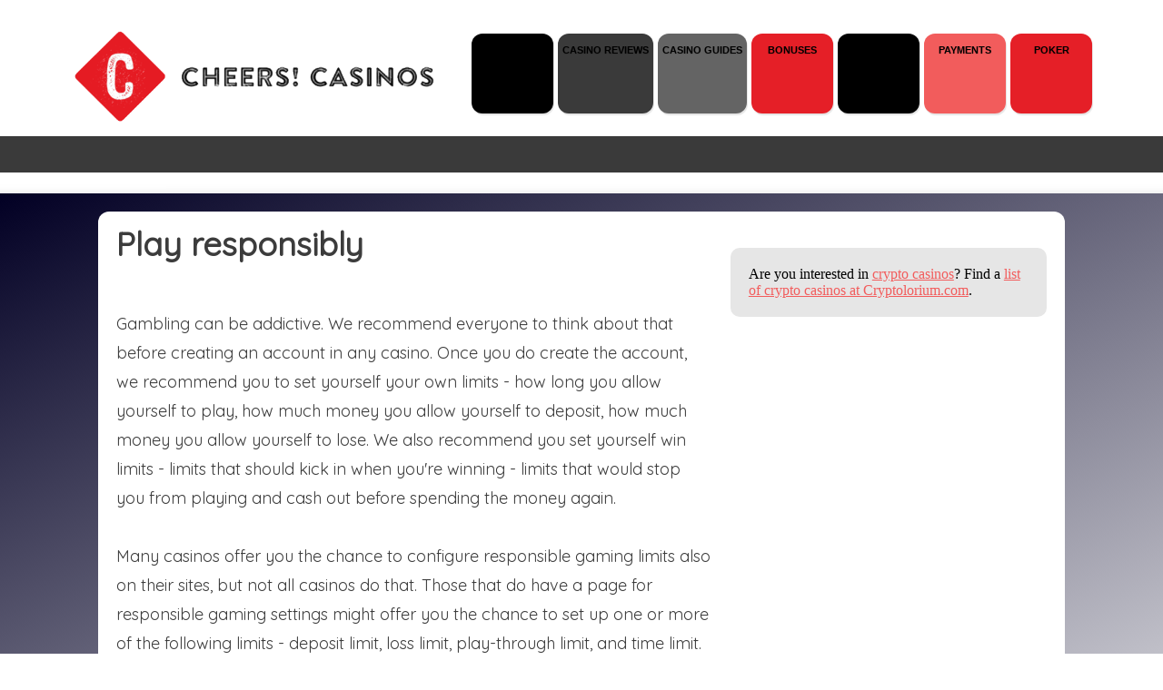

--- FILE ---
content_type: text/html; charset=UTF-8
request_url: https://www.cheerscasinos.com/about/responsible-gaming
body_size: 3408
content:
<!DOCTYPE HTML PUBLIC "-//W3C//DTD HTML 4.0 Transitional//EN">
<html xmlns="http://www.w3.org/1999/xhtml"
      xmlns:og="http://ogp.me/ns#"
      xmlns:fb="http://www.facebook.com/2008/fbml"
	  lang="en" xml:lang="en"
	  class="no-js">
<head>
<meta name="viewport" content="width=device-width,initial-scale=1,maximum-scale=1,user-scalable=no">
<meta http-equiv="Content-Type" content="text/html; charset=UTF-8" />
<meta http-equiv="X-UA-Compatible" content="IE=edge,chrome=1">
<meta name="HandheldFriendly" content="true">
<TITLE>Responsible Gaming: play only with money you can afford to lose</TITLE>
<META name='description' content="If you want to gamble, you need to be responsible about it. It's very easy to lose huge sums within a very short time period. Play smart, play responsibly!">
<META NAME='COPYRIGHT' CONTENT='All rights reserved &copy; 2020 Cheerscasinos.com'>
<META NAME="ROBOTS" CONTENT="index,follow">
<link rel="stylesheet" media='screen and (min-width: 1159px)' href="/temp/menu/assets/navigation-icons.css">
<link rel='stylesheet' href='/temp/menu/assets/slicknav/slicknav.min.css' />
<script>
(function() {
if( window.innerWidth > 1159 ) {
    var theScript = document.createElement('script');
    theScript.type = 'text/javascript';
    theScript.src = 'https://kit.fontawesome.com/6ba74c6931.js';
    theScript.crossOrigin = 'anonymous';
    var head = document.getElementsByTagName('head')[0];
    head.appendChild(theScript);
}
})();
</script>
<link rel="stylesheet" href="/cheerscasinos.css">
</HEAD>
<BODY  marginwidth=0 marginheight=0 topmargin=0 leftmargin=0>
<TABLE border=0 cellspacing=0 cellpadding=0 align=center class=navlogotable>
	<TR>
		<TD style='max-width:100%;padding-left:18px;padding-top:18px'><a href='http://www.cheerscasinos.com'><IMG SRC="/images/cheerscasinos-logo-big.png" BORDER="0" ALT="" style='max-height:100px;max-width:100%'></a></TD>

		<td class=navboxcont>
			<nav class="menu-navigation-icons">
				<a href='https://www.cheerscasinos.com' class='menu-uno5 menubox'><i class='fa fa-themeisle'></i><span>Home</span></a><a href='/casino-reviews' class='menu-uno2 menubox'><i class='fa fa-dungeon'></i><span>casino reviews</span></a><a href='/guides' class='menu-uno8 menubox'><i class='fa fa-book-open'></i><span>casino guides</span></a><a href='/bonuses' class='menu-uno3 menubox'><i class='fa fa-box-open'></i><span>bonuses</span></a><a href='/top-games' class='menu-uno5 menubox'><i class='fa fa-heart'></i><span>top games</span></a><a href='/payment-options' class='menu-uno6 menubox'><i class='fa fa-money-check'></i><span>payments</span></a><a href='/online-poker' class='menu-uno3 menubox'><i class='fa fa-user-injured'></i><span>Poker</span></a>
			</nav>
		</td>
	</tr>
</table>

<TABLE border=0 cellspacing=0 cellpadding=0 width=100%>

	<tr>
		<td colspan=10 class=beforemaincontent>
			<center><div class="beforemainintrotext">
						</div></center>
		</td>
	</tr>
	<tr>
		<td colspan=10 style='padding-top:10px'><IMG SRC="/images/inbetween-casino-header-and-content-flip.jpg" HEIGHT="13" BORDER="0" ALT="" style='width:100%'></td>
	</tr>

	<tr>
		<td colspan=10 class=maincontent>
		  <center><div class=borderized><div class=extradiv>
		  <!--// STYLE USED TO BE maintext one -->
			<div id=pagecontent>
				<h1>Play responsibly</h1><br />
Gambling can be addictive. We recommend everyone to think about that before creating an account in any casino. Once you do create the account, we recommend you to set yourself your own limits - how long you allow yourself to play, how much money you allow yourself to deposit, how much money you allow yourself to lose. We also recommend you set yourself win limits - limits that should kick in when you're winning - limits that would stop you from playing and cash out before spending the money again.<br />
<br />
Many casinos offer you the chance to configure responsible gaming limits also on their sites, but not all casinos do that. Those that do have a page for responsible gaming settings might offer you the chance to set up one or more of the following limits - deposit limit, loss limit, play-through limit, and time limit. If the casino offers you those options, be sure to use them!<br />
<br />
<b>Gambling can be fun, but only if you play responsibly.</b><br />
<br />
And remember, you should ONLY play with the money you can afford to lose. <br />
<br />
If your gambling has gotten out of hand already, you can find help from your national responsible gaming organizations or visit <a href='https://www.icrg.org/'>International Center for Responsible Gaming</a>.<br><br> 
							</div>
			<div id=sidebar>
				<div style='background-color:#E6E6E6;border-radius:10px;padding:20px;margin-top:20px'>Are you interested in <a href='https://www.cheerscasinos.com/guides/bitcoin-casinos'>crypto casinos</a>? Find a <a href='https://www.cryptolorium.com/gambling' target='_blank'>list of crypto casinos at Cryptolorium.com</a>.</div>			</div>
		 </div></div></center>
		</td>
	</tr>
	<tr>
		<td colspan=10 style='padding-top:10px'><IMG SRC="/images/inbetween-casino-header-and-content.jpg" HEIGHT="13" BORDER="0" ALT="" style='width:100%'></td>
	</tr>
</TABLE>
<div style='clear:both;'>
<table border=0 width=100% cellspacing=0 cellpadding=0 align=center>
	<tr>
		<td valign=top bgcolor='#181818'>
			<div class=footerbox>
				<div class=footertitle>Cheers! Casinos</div>
				<br>
				Cheers! Casinos offers you only honest casino reviews and lists of best betting sites where you can deposit with bitcoin or in any regular way.
				<br><br>
			</div>

			<div class=footerbox>
				<div class=footertitle>get in touch</div>
				<br>

				You can find Cheers! Casinos contact information from the about us page.
				<br><br>
			</div>
			<div class=footerbox>
				<div class=footertitle>We write about online casinos, slots and gambling in general. So we ask you to play responsibly.</div>
				<img src='/extraimg/18plus.png' border=0 width=100px><br>
				<a href='https://www.begambleaware.org/'><img src='/extraimg/begambleaware.png' border=0 width=200px></a><br>
			</div>
			
			<center style='clear:both'>&nbsp;</center><br>
			<div class=footerlinks><div class=footerst>
			<a href='https://www.cheerscasinos.com' class=siteinfolinks>Home</a> :: <a href='/about/casino-last-line-of-defence' class=siteinfolinks>Casino LLOD service</a> :: <a href='/about/cookie-policy' class=siteinfolinks>Cookie Policy</a> :: <a href='/about/privacy-policy' class=siteinfolinks>Privacy Policy</a> :: <a href='/about/responsible-gaming' class=siteinfolinks>Responsible Gaming</a> :: <a href='/about/who-we-are' class=siteinfolinks>Who we are</a> <div style='float:right'>Copyright &copy; cheerscasinos.com 2020 All Rights Reserved. </div>

			</div></div>
		</td>
	</tr>
</table></div>
<link rel="alternate" type="application/rss+xml" title=RSS href="/rss/sitemap.xml" async>
<script type="text/javascript" src="https://cdn.jsdelivr.net/npm/cookie-bar/cookiebar-latest.min.js?always=1"></script>
<script src="https://ajax.googleapis.com/ajax/libs/jquery/2.1.1/jquery.min.js"></script>
<script src="https://www.cheerscasinos.com/temp/menu/assets/slicknav/jquery.slicknav.min.js"></script>
<script>
    $(function(){
        $('.menu-navigation-icons').slicknav();
    });


$(".toggle").click(function() {
  $(this).closest('.bookmarkContainer').find('.collapse').toggle();
});


$("div.widget").each(function(){
console.log($(this).attr('data-widgetina'));
 $(this).load("/showwidgets.php?currentoffer=" + $(this).attr('data-widgetina'));
});


$("form.calcbonus").submit(function(){
   $.post('/evcalc.php', $(this).serialize(),function(response){
	    $(".calcresultbonus").html(response);
		$('.calcresultbonus').show();

   });
   return false;
});
$('.calcresultbonus:empty').hide();
$('.calcresultspins:empty').hide();
$("form.calcspins").submit(function(){
   $.post('/evcalc.php', $(this).serialize(),function(response){
	    $(".calcresultspins").html(response);
		$('.calcresultspins').show();
   });
   return false; 
});

$(document).ready(function() {
	$("div.play").on('click', function () {
		var video = '<iframe src="'+ $(this).attr('data-video') +'" width=100% height=450></iframe>';
		$(this).replaceWith(video);
	});
});
</script>

<!-- Default Statcounter code for Cheers! Casinos
https://www.cheerscasinos.com -->
<script type="text/javascript">
var sc_project=12433572; 
var sc_invisible=1; 
var sc_security="e6f05f06"; 
</script>
<script type="text/javascript"
src="https://www.statcounter.com/counter/counter.js"
async></script>
<noscript><div class="statcounter"><a title="Web Analytics"
href="https://statcounter.com/" target="_blank"><img
class="statcounter"
src="https://c.statcounter.com/12433572/0/e6f05f06/1/"
alt="Web Analytics"></a></div></noscript>
<!-- End of Statcounter Code -->
</BODY>
</HTML>


--- FILE ---
content_type: text/css
request_url: https://www.cheerscasinos.com/temp/menu/assets/navigation-icons.css
body_size: 697
content:
.menu-navigation-icons {
    font-family: Arial, Helvetica, sans-serif;
    text-align: center;
    font-size:0;
}

.menu-navigation-icons a {
    display: inline-block;
    color: #000000;
	border-radius: 12px;
    background-color: #232526;
    font-size: 40px;
    font-weight: bold;
    box-shadow: 1px 2px 1px 0 rgba(0, 0, 0, 0.1);
    text-transform: uppercase;
    text-decoration: none;
    white-space: nowrap;
    height: 70px;
	min-width:80px;
    max-width: 100%;
}

.menu-navigation-icons a:hover{
    opacity:0.92;
}

.menu-navigation-icons a i {
    display: block;
    line-height: 2;

}

.menu-navigation-icons a span {
    display: block;
    font-size: 11px;
    font-weight: bold;
    line-height: 0;
    text-shadow: 0 1px 1px rgba(0, 0, 0, 0.1);
}

.menubox {
  padding:0 5px 0 5px;
  padding-top:18px;
}

/* Menu colors */

.menu-navigation-icons a.menu-orange	{ background-color: #FF6633; }
.menu-navigation-icons a.menu-orange i { color: #FFCC33; }

.menu-navigation-icons a.menu-magenta	{ background-color: #dc68bf; }
.menu-navigation-icons a.menu-magenta i { color: #9d518a; }

.menu-navigation-icons a.menu-blue		{ background-color: #57b2d8; }
.menu-navigation-icons a.menu-blue i	{ color: #3e8fb1; }

.menu-navigation-icons a.menu-green		{ background-color: #8ccc7a; }
.menu-navigation-icons a.menu-green i	{ color: #6fad5e; }

.menu-navigation-icons a.menu-yellow	{ background-color: #dadf50; }
.menu-navigation-icons a.menu-yellow i	{ color: #babe4a; }

.menu-navigation-icons a.menu-red 		{ background-color: #f26262; }
.menu-navigation-icons a.menu-red i		{ color: #d34646; }

.menu-navigation-icons a.menu-tolerant 		{ background-color: #996600; }
.menu-navigation-icons a.menu-tolerant i		{ color: #999966; }

.menu-navigation-icons a.menu-uno1	{ background-color: #e0d1d2; }
.menu-navigation-icons a.menu-uno1 i { color: #FFCC33; }

.menu-navigation-icons a.menu-uno2	{ background-color: #3a3a3a; }
.menu-navigation-icons a.menu-uno2 i { color: #FFCC33; }

.menu-navigation-icons a.menu-uno3	{ background-color: #e51f27; }
.menu-navigation-icons a.menu-uno3 i { color: #FFCC33; }

.menu-navigation-icons a.menu-uno4	{ background-color: #a99a9b; }
.menu-navigation-icons a.menu-uno4 i { color: #FFCC33; }

.menu-navigation-icons a.menu-uno5	{ background-color: #000000; }
.menu-navigation-icons a.menu-uno5 i { color: #FFCC33; }

.menu-navigation-icons a.menu-uno6	{ background-color: #F25C5C; }
.menu-navigation-icons a.menu-uno6 i { color: #FFCC33; }

.menu-navigation-icons a.menu-uno7	{ background-color: #F3D8DA; }
.menu-navigation-icons a.menu-uno7 i { color: #FFCC33; }

.menu-navigation-icons a.menu-uno8	{ background-color: #646464; }
.menu-navigation-icons a.menu-uno8 i { color: #FFCC33; }

.menu-navigation-icons a.menu-active	{ background-color: black; }
.menu-navigation-icons a.menu-active i { color: white; }

--- FILE ---
content_type: text/css
request_url: https://www.cheerscasinos.com/cheerscasinos.css
body_size: 3521
content:
@import url('https://fonts.googleapis.com/css?family=Dosis:400,500');
@import url('https://fonts.googleapis.com/css2?family=Big+Shoulders+Stencil+Text&family=Quicksand&family=Raleway:wght@500&display=swap');
A {color:#F25C5C;text-decoration:underline}
A:HOVER {color:#F25C5C;text-decoration:none}

.navboxcont {
  padding-top:18px;
  height:150px;
}

.menubox {
  margin-right:5px;
  margin-bottom:5px;
}

.maincontent {
text-align:center;
background: rgb(2,0,36);background: linear-gradient(155deg, rgba(2,0,36,1) 0%, rgba(228,7,7,0) 100%, rgba(255,255,255,1) 100%, rgba(0,212,255,1) 100%);
}


/* NEW VERSION*/

.beforemaincontent {padding:20px; background-color:#3a3a3a;color:#E8E8E8;text-align:center;width:100%}
.beforemainintrotext {font-family: 'Dosis', sans-serif;font-size:18px;color:#E8E8E8;max-width:1275px;width:75%;}

.borderized {background-color:white;border-radius: 12px;overflow:auto;max-width:1875px;width:80%;padding:20px;} /*INtheory you can change order of divs with display: flex;flex-wrap: wrap; and order: in element*/
.navlogotable {max-width:1875px;width:90%;}

.maincontent {
padding-top:20px;
padding-bottom:20px;
}

.one { 
    margin: 0px auto;
}

.one:before, .one:after {
    content: "";
    height: 1px;
background: linear-gradient(to right,  rgba(0,0,0,0) 0%,rgba(147,147,147,1) 50%,rgba(0,0,0,0) 100%);

display: block;
margin-bottom: 10px;
    margin-top: 10px;
}


.introtext {padding-right:30px;float:left;font-family: 'Dosis', sans-serif;font-size:26px;width:100%-50px;color:black;position:relative;}

.maintext {padding-right:30px;float:left;position:relative;}




A.navlink {font-family: 'Squada One', cursive; color:black;text-decoration:none}

H1 {padding-top:0px;margin-top:0px;position:relative;}


/* FAQS */
.question {background-color:#F25C5C;font-weight:bold;color:white;font-size:14px;text-decoration:none;padding:10px;border-bottom:1px solid black;cursor:pointer;border-radius:8px;}
.collapse {display:none;padding:10px}
.faqheading {font-family: 'Arial';color:black;font-weight:bold;font-size: 2em; line-height: calc(1ex / 0.42); text-transform:capitalize}


/* NEW STYLES */
#pagecontent {font-family: 'Quicksand', sans-serif;font-size:18px;color:#3C3C3C;float:left;text-align:left;width:64%;padding-right:2%;line-height: calc(1ex / 0.28);text-align: left;}
#sidebar {font:normal 16px Georgia,serif;float:left;text-align:left;width:34%;position:relative;}

BODY {font-size-adjust: 0.5;line-height: calc(1ex / 0.32);}


/* RESET DEFAULT HEADINGS*/
h2,h3,h4,h5,h6 {
  font-weight: normal;
  font-style: normal;
  font-size:1em;
  margin:0;
}

/* OLD STUFF */
.footerbox {float:left;padding:20px;color:white;font-size:14px;width:30%;line-height:20px;font-family: 'Dosis', sans-serif;}
.footerst {color:white;font-size:14px;line-height:20px;font-family: 'Dosis', sans-serif;}
.footertitle {color:#e8e8e8;font-size:14px;font-weight:bold}
A.footerlink {color:#FF9933;font-weight:normal;font-size:12px;text-decoration:none;}
A.footerlink:HOVER {color:#FF9933;font-weight:normal;font-size:12px;text-decoration:underline;}
A.siteinfolinks {color:white;font-size:14px;text-decoration:underline;font-family: 'Dosis', sans-serif;}
A.siteinfolinks:HOVER {color:white;font-size:14px;text-decoration:none;}
.footerlinks {padding:20px;color:#999999;font-size:12px;line-height:20px;margin-bottom:20px;color:#FF9933;font-weight:normal;font-size:12px;text-decoration:none}

/* DIG DEEPER */
.deeperbox {height:100%;padding:5px;padding-top:5px;padding-bottom:5px;margin-top:5px; background-image: linear-gradient(to right, #e9e9e9 , white);border-radius: 12px;-webkit-box-shadow: 2px 3px 5px 2px rgba(0,0,0,0.16);-moz-box-shadow: 2px 3px 5px 2px rgba(0,0,0,0.16);box-shadow: 2px 3px 5px 2px rgba(0,0,0,0.16);font-size:13px;line-height:15px;}
.digdeeperbox {color:red;font-size:22px;top:-20px;left:10px;position:relative;}
.deeperinfobox {top:-10px;left:10px;position:relative;padding-right:20px}
.digimgbox {float:left;height:80px;padding-right:20px;}
.diggingimage {height:80px}
.diglinkbox {color:black;font-size:22px;font-weight:bold;text-align:left}
.diglink {color:black;font-size:22px;font-weight:bold;}

/* SIDE BOX */
.sidebox {width:95%;height:100%;padding:5px;padding-top:5px;padding-bottom:5px;margin-top:5px; background-color:#3a3a3a;border-radius: 12px;-webkit-box-shadow: 2px 3px 5px 2px rgba(0,0,0,0.16);-moz-box-shadow: 2px 3px 5px 2px rgba(0,0,0,0.16);box-shadow: 2px 3px 5px 2px rgba(0,0,0,0.16);font-size:13px;line-height:15px;}
.sideheadbox {color:red;font-size:22px;top:-20px;left:10px;position:relative;}
.sideheadboxmobile {display:none}
.sidearticlebox {top:-10px;left:10px;position:relative;padding-right:20px;clear:both;padding-top:15px;padding-bottom:15px}
.sideimgbox {float:left;height:40px;padding-right:8px;}
.sideimage {height:40px}
.sidelinkbox {font-family: 'Quicksand', sans-serif;color:black;font-size:14px;font-weight:bold;}
.sidelink {color:#F1F1F1;font-size:18px;font-weight:bold;text-decoration:none}

/* SIDE CASINO CONNECT BOX */
.connectbox {font-family: 'Quicksand', sans-serif;width:95%;height:100%;padding:5px;padding-top:5px;padding-bottom:5px;margin-top:5px; background-color:#3a3a3a;border-radius: 12px;-webkit-box-shadow: 2px 3px 5px 2px rgba(0,0,0,0.16);-moz-box-shadow: 2px 3px 5px 2px rgba(0,0,0,0.16);box-shadow: 2px 3px 5px 2px rgba(0,0,0,0.16);font-size:13px;line-height:15px;}
.connectheadbox {color:red;font-size:22px;top:-20px;left:10px;position:relative;}
.connectheadboxmobile {display:none}
.connectlinebox {top:-10px;left:10px;position:relative;padding-right:20px;clear:both;padding-top:5px;padding-bottom:5px}
.connectleftbox {float:left;padding-right:8px;font-weight:bold;color:white;width:30%}
.connectrightbox {color:black;font-size:14px;font-weight:normal;color:white}
.connectimg {width:100%;top:-10px;position:relative;}
.connectimgself {width:100%;max-width:100%}

/* SIMPLE JOIN BOX */
.joinbox {font-family: 'Quicksand', sans-serif;width:95%;height:100x;padding:5px;padding-top:5px;padding-bottom:5px;margin-top:5px; background-color:#FF9933;border-radius: 6px;-webkit-box-shadow: 2px 3px 5px 2px rgba(0,0,0,0.16);-moz-box-shadow: 2px 3px 5px 2px rgba(0,0,0,0.16);box-shadow: 2px 3px 5px 2px rgba(0,0,0,0.16);font-size:13px;line-height:30px;text-align:center;cursor: pointer;}
.joinlink {font-size:24px;color:white;font-weight:bold;text-decoration:none}

.ratingsbox {font-family: 'Quicksand', sans-serif;font-size:14px;font-weight:bold}
.ratingsheader {color:red;font-size:22px;left:10px;position:relative;}
.ratingelement{clear:both;background-color:black;border-bottom:1px solid white;height:40px}
.relement {display:inline-block;color:white;width:80%;line-height:40px;vertical-align: middle;}
.rating {display:inline-block;color:white;height:100%;width:20%;margin:auto;line-height:40px;vertical-align: middle;text-align:center}
.ratinggreen {background-color:green;}
.ratingred {background-color:red;}
.ratingorange {background-color:#FF9933;}
.ratingblue {background-color:blue;}

/* In-article TABLE DESIGN */
.tablefloatleft {float:left;width:300px;}
.tablefloatright {float:right;width:300px;}
.tg  {border-collapse:collapse;border-spacing:0;width:100%;font-family: 'Quicksand', sans-serif;}
.tg td{border-color:#DFDFDF;border-style:solid;border-width:1px;font-size:14px;
  overflow:hidden;padding:10px 5px;word-break:normal;}
.tg th{border-color:#DFDFDF;border-style:solid;border-width:1px;font-size:14px;
  font-weight:normal;overflow:hidden;padding:10px 5px;word-break:normal;font-weight:bold;background-color:#EEEEEE}
.tg .tg-content{text-align:left;vertical-align:top}
.tg-head{text-align:left;vertical-align:top;font-weight:bold;background-color:#EEEEEE}


/* OLD EXTRACTS */
.extractquotes {font-family: Verdana;font-style:italic;color:#FB641C;font-size:162px;float:left;font-weight:bold;line-height:10px;padding-top:60px;padding-right:10px;}
.extract1 {font-family: 'Dosis', sans-serif;color:black;font-size:24px;float:left;font-weight:normal;width:250px;padding:10px}
.extract2 {font-family: 'Dosis', sans-serif;color:black;font-size:24px;float:right;font-weight:normal;width:250px;padding:10px}
.extract3 {font-family: 'Dosis',sans-serif;color:black;font-size:24px;font-weight:normal;text-align:center;padding:20px}
div.divisionweird {padding-left:6px;padding-right:6px;background-color:#606060;display:block;float:right;margin-right:3px;font-size:16px;height:19px;padding-top:3px;margin-bottom:6px}
div.divisionweird:hover {background-color:#ca0005;}
div.divisionweird1 {padding-left:10px;padding-right:10px;display:block;float:right;margin-right:3px;font-size:11px;height:19px;}
div.divisionweird2 {display:block;float:right;margin-right:3px;font-size:11px;height:19px;padding-right:10px;}
div.divisionweird3 {display:block;float:right;}
A.divweird {font-size:16px;color:white;text-decoration:none;font-family: 'Dosis', sans-serif;}
.sellingpointsmaindiv {clear:both;width:100%}
.sellingpoint {margin-bottom:10px;padding:20px;border-radius:8px;background-color:black;color:white;font-weight:bold;max-width:100%}
.sellingtick {color:#F25C5C;font-size:2em;padding-right:10px;float:left}

.testfirstletter {float:left;font-size:100px;color:#CC0000;font-weight:bold;line-height:75px;font-family: 'Dosis', sans-serif;font-family:Verdana,Arial;padding-left:10px;padding-right:10px}
.smallarrow {font-family:Georgia,serif;font-size:16px;text-align:left;font-weight:normal;display: table-cell;vertical-align: middle;line-height:24px;}
.textindent {padding-left:150px;font-family:Georgia,serif;color:black;font-size:18px;line-height:24px;}
.emptybox {background-color:white;font-family:Georgia,serif;color:#4D4D4D;font-size:18px;line-height:24px;}
.blackbox  {background-color:black;font-family:Georgia,serif;color:white;font-size:18px;padding:10px;overflow:hidden;line-height:24px;}
.otherbox  {background-color:#E0E0E0;font-family:Georgia,serif;color:black;font-size:18px;padding:10px;overflow:hidden;line-height:24px;}
.colorbox  {background-color:#FF9933;font-family:Georgia,serif;color:white;font-size:18px;padding:10px;overflow:hidden;height:1%;;line-height:24px;}
.capitalize {text-transform:uppercase;font-family:Georgia,serif;color:#4D4D4D;font-size:18px}
.colorindent {background-color:#42526c;margin-right:15px;width:50px;float:left; height:100%;}
.tdcolorindent {background-color:#42526c;width:50px;}
.zerospacing {padding:0;margin:0;border-spacing:0; border-collapse:collapse;}

.subheadingex {height:41px;width:41px;margin-right:10px;background-color:#FF3300;float:left}
H2 {font-family: 'Big Shoulders Stencil Text', cursive;color:black;font-weight:bold;font-size: 2em; line-height: calc(1ex / 0.42); text-transform:capitalize;}
.h2line {margin-bottom:20px;clear:both}

.sub3headingex {height:38px;width:38px;margin-right:10px;background-color:#FF6F4A;float:left}
H3 {font-family: 'Big Shoulders Stencil Text', cursive;color:black;font-weight:bold;font-size: 1.75em;line-height: calc(1ex / 0.38);text-transform:capitalize}

.sub4headingex {height:33px;width:33px;margin-right:10px;background-color:#3366CC;float:left}
H4 {font-family: 'Big Shoulders Stencil Text', cursive;color:black;font-weight:bold; font-size: 1.5em;line-height: calc(1ex / 0.37);text-transform:capitalize}

.sub5headingex {height:14px;width:14px;margin-right:10px;background-color:#C0C0C0;float:left}
H5 {font-family: 'Big Shoulders Stencil Text', cursive;color:black;font-weight:bold;font-size:14px;text-transform:capitalize}

/* THIS BIT IS FOR CALCS */
.input-group {
  display: table;
  width: 100%;
  font-size:12px;
  margin-bottom: 0rem; }
  .input-group > :first-child {
    border-radius: 0 0 0 0; }
  .input-group > :last-child > * {
    border-radius: 0 0 0 0; }

.input-group-label, .input-group-field, .input-group-button {
  margin: 0;
  white-space: nowrap;
  display: table-cell;
  vertical-align: middle; }

.input-group-label {
  text-align: center;
  padding: 0 1rem;
  background: #e6e6e6;
  color: #0a0a0a;
  border: 1px solid #cacaca;
  white-space: nowrap;
  width: 1%;
  height: 100%; }
  .input-group-label:first-child {
    border-right: 0; }
  .input-group-label:last-child {
    border-left: 0; }

.input-group-field {
  border-radius: 0;
  height: 2.5rem; }

.input-group-button {
  padding-top: 0;
  padding-bottom: 0;
  text-align: center;
  height: 100%;
  width: 1%; }
  .input-group-button a,
  .input-group-button input,
  .input-group-button button {
    margin: 0; }

.input-group .input-group-button {
  display: table-cell; }

.input-group-label {background:#FF6600;
-webkit-border-top-right-radius: 5px;
-webkit-border-bottom-right-radius: 5px;
-moz-border-radius-topright: 5px;
-moz-border-radius-bottomright: 5px;
border-top-right-radius: 5px;
border-bottom-right-radius: 5px;}

.input-group-field {
    width: 100%;
    margin-right: 0; }

.calcbox {float:none;width:100%}
.calcitem {font-weight:bold; font-size:12px;}
.calcinner {padding:0px}
.calcname {margin-bottom:10px;padding:10px;background-color:#FF9933;color:white;font-weight:bold}
.bonus-good {color:green}
.bonus-bad {color:red}
.calcresultbonus, .calcresultspins {width:97%;padding:10px;background:#EEEEEE;margin-bottom:10px; border-radius:5px}
.mysubmit {width:100%;text-align:center;margin-top:10px;background:#FF9933;border-radius:5px;height:30px;}


.authorbox {width:100%;border-radius:10px;background-color:#F4F4F4;margin-top:20px}
.authorboxinside {padding:20px;}
.authorimgdiv {float:left;max-width:120px;padding-right:20px}
.authorimg {max-width:100%}

.play {background-image:url("/extraimg/playforfree.jpg");cursor:pointer;background-repeat:no-repeat;max-width: 100%; height: 450px;max-height:100%;background-size: contain;background-position:center;background-color:black}

@media screen and (max-width: 800px) {
#pagecontent {font:normal 16px Georgia,serif;text-align:left;width:100%;padding-right:0;line-height: calc(1ex / 0.32);text-align:left}
#sidebar {font:normal 16px Georgia,serif;float:left;text-align:left;width:100%;overflow:auto;overflow-x: hidden;}
.footerbox {padding:20px;color:white;font-size:14px;width:90%;max-width:100%;line-height:20px;font-family: 'Dosis', sans-serif;border-bottom:5px solid #5F5F5F}
.sideheadboxmobile {display:block;padding-top:20px}
.connectheadboxmobile {display:block;padding-top:20px}
#pagecontent {float:right;order:2;position: relative;}
#sidebar {float:left;order:1;position: relative;overflow:none}
.beforemainintrotext {width:100%}
.borderized {background-color:white;overflow:auto;width:100%;padding:0}
.extradiv {padding:20px; display:flex;flex-wrap:wrap}
.sidebox {height:auto;width:98%;-webkit-box-shadow: none; -moz-box-shadow: none; box-shadow: none;}
.connectbox {height:auto;width:98%;-webkit-box-shadow: none; -moz-box-shadow: none; box-shadow: none;}
.joinbox {height:auto;width:98%;}
}	
